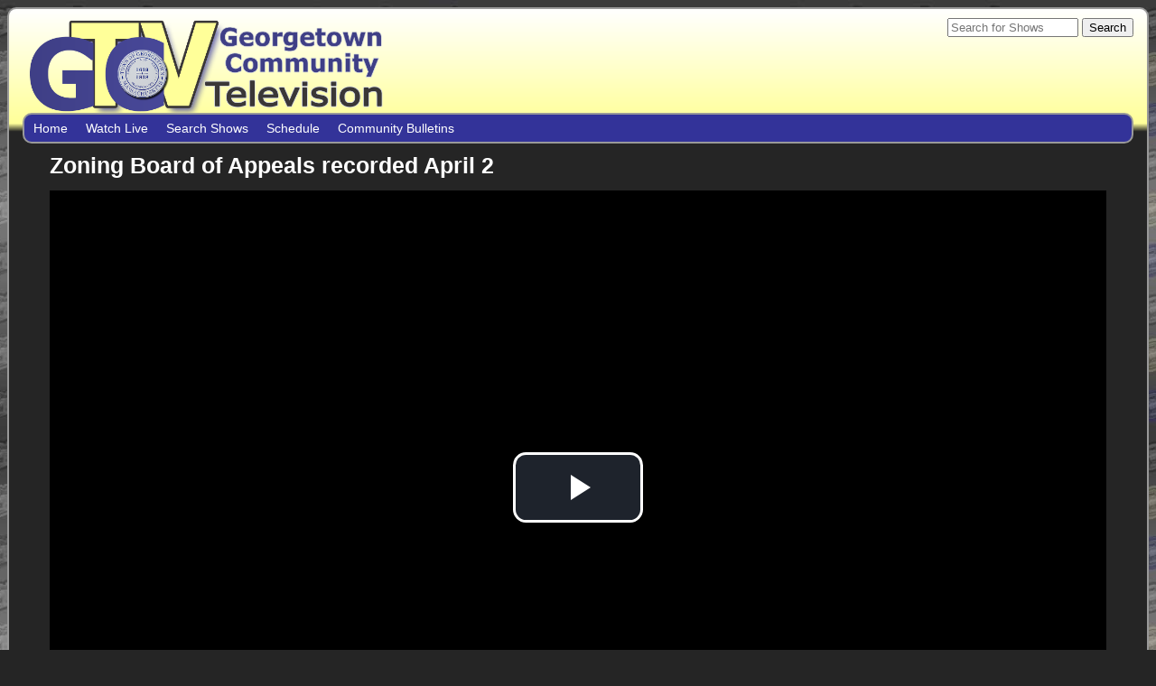

--- FILE ---
content_type: text/html; charset=UTF-8
request_url: http://gctv.georgetownma.gov/show/7835
body_size: 4603
content:
<!DOCTYPE html>
<html lang="en">
  <head>
    <title>Zoning Board of Appeals recorded April 2 - Georgetown Community Television</title>
<meta charset="UTF-8">
<meta name="viewport" content="width=device-width, initial-scale=1.0">
<!--[if lt IE 9]>
    <script type="text/javascript" src="/js/html5.js"></script>
    <link rel="stylesheet" type="text/css" href="/css/html5.css" />
<![endif]-->
<link rel="shortcut icon" href="/favicon.ico" />
<link rel="stylesheet" type="text/css" href="/js/jquery-ui-1.12.1.custom/jquery-ui.min.css" />
<link rel="stylesheet" type="text/css" href="/css/style.css" />

<script src="https://code.jquery.com/jquery-3.4.1.min.js"></script>
<script src="https://code.jquery.com/ui/1.12.1/jquery-ui.min.js"></script>
    <!--Page specific header includes go here-->
          <link rel="stylesheet" type="text/css" href="../js/video-js.min.css" />
      <link rel="stylesheet" type="text/css" href="../js/videojs-hls-quality-selector.css" />
      <style>
        .video-js{
          font-size:initial;
        }
        .video-js .vjs-control-bar{
          background-color: rgba(0,0,0,.7);
        }
      </style>
      </head>
  <body id="showDetails">
    <div id="wrapper">
    <!--Header and navigation-->
    <header>
        <div id="banner">
            <form id="topSearch" method="get" action="/search/">
                <input type="search" name="title" value="" placeholder="Search for Shows" size="16" />
                <input type="submit" value="Search" />
            </form>
            <a href="/" id="logo">
                <img src="/images/LogoTransparant2014.png"
                     alt="Georgetown Community Television: Comcast Channel 9, Verizon Channel 42">
            </a>
        </div>
        <input id="menu-state" type="checkbox" />
        <nav>
            <label id="mobile-menu" for="menu-state">Menu</label>
            <ul id="nav">
                <li id="homeLink"><a href="/">Home</a></li>
                <li id="liveLink"><a href="/live/">Watch Live</a></li>
                <li id="searchLink"><a href="/search/">Search Shows</a></li>
                <li id="scheduleLink"><a href="/schedule/">Schedule</a></li>
                <li id="bulletinsLink"><a href="/bulletins/">Community Bulletins</a></li>
            </ul>
        </nav>
    </header>
    <div class="content" itemscope="itemscope" itemtype="http://schema.org/VideoObject">
<h1  itemprop="name">Zoning Board of Appeals recorded April 2</h1>
<video-js class="vjs-big-play-centered" controls="controls"><source src="http://tightrope.georgetownma.gov/store-2/7835-Zoning-Board-of-Appeals-4-2-24-v1/vod.m3u8" type="application/x-mpegURL" /></video-js><a href="http://tightrope.georgetownma.gov/store-2/7835-Zoning-Board-of-Appeals-4-2-24-v1/vod.mp4" download="Zoning Board of Appeals recorded April 2.mp4">Download</a>
<table>
<tr><th>Event date</th><td><time itemprop="dateCreated" datetime="2024-04-02T00:00:00-04:00">April 2, 2024</time></td></tr>
<tr><th>Program length</th><td><time itemprop="duration" datetime="PT1H49M7S">1:49:07</time></td></tr>
<tr><th>Replay schedule</th><td>This program is not currently scheduled for replay</td></tr>
</table>
<aside id="showRequest">To request a replay of this show, email Janet Morrissey at <a href="mailto:jmorrissey@georgetownma.gov?subject=GCTV%20Replay%20Request%20for%207835%2520Zoning%20Board%20of%20Appeals%20recorded%20April%202">JMorrissey@GeorgetownMA.gov</a> with the program name and a few times that are convenient for you to watch the show.</aside></div>
<!--Footer-->
            <footer>
                <a href="/contact/">Contact Us</a> |
                <a href="/credits/">Website Credits</a> |
                Page generated in 0.0749 seconds
                | Additional links can be found on the <a href="http://www.georgetownma.gov/">GeorgetownMA.gov</a> town website.
            </footer>
            <a id="backToTop" href="#">Back to top</a>
        </div>
          <script src="../js/video.min.js"></script>
      <script src="../js/videojs-contrib-quality-levels.min.js"></script>
      <script src="../js/videojs-hls-quality-selector.min.js"></script>
      <script>
        videojs.options.autoplay = false;
        videojs.options.preload = "auto";
        videojs.options.aspectRatio = "16:9";

        var player = videojs(document.getElementsByTagName("video-js")[0]);
        player.hlsQualitySelector({
          displayCurrentQuality: true
        });
      </script>
      </body>
</html>


--- FILE ---
content_type: text/css
request_url: http://gctv.georgetownma.gov/css/style.css
body_size: 9874
content:
/*CSS Reset*/
html, h1, h2, h3, h4, h5, h6, p, pre, code, address, variable, form, fieldset, blockquote, figure {
  margin: 0;
  padding: 0; }

ol, ul {
  padding-left: 2em;
  margin: 0; }

p, fieldset, ol, ul, table, iframe, embed, aside {
  margin-bottom: 1em; }

li ol, li ul {
  margin-bottom: 0; }

embed, iframe, img, video {
  display: block;
  max-width: 100%; }

a {
  text-decoration: none; }
  a:hover {
    text-decoration: underline; }

iframe, img, a img {
  border: none; }

/*End Reset*/
body {
  font: 87.5%/1.25 'Lucida Grande','Lucida Sans Unicode','GNU Unifont',Verdana,Helvetica,sans-serif;
  overflow-y: scroll;
  background-color: #252525;
  background-image: url(images/WebBGtallDark.jpg);
  background-position: top center;
  background-attachment: fixed; }

.content h1 {
  margin-top: -.25em;
  margin-bottom: .5em;
  font-size: 1.8em; }
.content h2 {
  font-size: 1.4em; }
.content h3 {
  margin-bottom: .1em; }

a {
  color: #ff0; }

nav a, table a, .gallery a {
  display: block;
  color: #fff; }

#wrapper {
  max-width: 1280px;
  min-width: 570px;
  margin: 0 auto; }

header, .content, footer {
  background-color: #252525;
  color: #fff; }

nav ul {
  list-style: none;
  overflow: hidden;
  margin: 0;
  padding: 0; }
nav > ul > li {
  float: left; }

.content {
  overflow: hidden;
  padding: 15px 45px 10px;
  border-bottom-left-radius: 10px;
  border-bottom-right-radius: 10px;
  border: 2px solid #999;
  border-top: none; }

.sidebar {
  width: 33%;
  float: right;
  margin-left: 6px; }

aside {
  padding: .25em; }

footer {
  margin-top: 10px;
  margin-bottom: 7px;
  font-size: .8333em;
  line-height: 1.2;
  text-align: center;
  padding: 8px 15px;
  border-radius: 10px;
  border: 2px solid #999; }

#showRequest {
  border: 1px solid #666;
  background-color: #3f3f3f; }

table {
  border-collapse: collapse; }

th {
  text-align: right;
  vertical-align: top; }

th, td {
  padding: .5em; }

td ul {
  list-style: none;
  padding: 0;
  margin: 0; }

figure {
  margin: .5em; }

figcaption {
  margin-top: .5em; }

.gallery {
  display: flex;
  flex-wrap: wrap;
  list-style: none;
  padding: 0; }
  .gallery li {
    width: 25%; }

#pageHead, #galleries {
  margin-bottom: 2em; }

#pageHead {
  display: flex; }
  #pageHead #slideshow {
    flex: 2;
    margin-right: 1em; }
  #pageHead #smallSchedule {
    flex: 1;
    margin-left: 1em; }

time {
  white-space: nowrap; }

[itemtype="http://schema.org/BroadcastEvent"] time[itemprop="duration"] {
  color: #ccc; }

.fullscreen, .widescreen {
  text-align: center;
  margin: auto; }
  .fullscreen div, .widescreen div {
    position: relative;
    height: 0;
    margin-bottom: 1em; }
  .fullscreen iframe, .widescreen iframe {
    position: absolute;
    top: 0;
    left: 0;
    width: 100%;
    height: 100%; }

.fullscreen {
  max-width: 640px; }
  .fullscreen div {
    padding-bottom: 75%; }

.widescreen div {
  padding-bottom: 56.25%; }

#slideshow div {
  margin-bottom: 0; }

video {
  width: 100%;
  margin: auto; }

video-js {
  margin-bottom: 1em; }

/*
YouTube Theater mode
height: calc((9 / 16) * 100vw)
max-height: calc(100vh - 169px)
*/
header {
  padding: 10px 15px 0;
  border-top-left-radius: 10px;
  border-top-right-radius: 10px;
  border: 2px solid #999;
  border-bottom: none;
  background: linear-gradient(to bottom, #fff 0%, #ff9 85%, #252525 91%); }
  header img {
    width: 400px;
    max-width: 100%; }
  header a[href] {
    color: #fff; }
    header a[href]:hover {
      text-decoration: none; }
  header nav {
    background-color: #339;
    border-radius: 10px;
    border: 2px solid #999;
    overflow: hidden; }
    header nav a[href], header nav label {
      display: block;
      text-decoration: none;
      color: #fff;
      white-space: nowrap;
      line-height: 1;
      padding: 8px 10px; }
      header nav a[href]:hover, header nav label:hover {
        text-decoration: none; }
      header nav a[href]:visited, header nav label:visited {
        color: #fff; }
    header nav li:hover, header nav li:focus {
      background-image: none;
      background-color: #006dac; }

/*Header styles*/
#logo h1 {
  color: #4fb2fe; }

#banner {
  overflow: hidden; }

#mobile-menu, #backToTop {
  display: none; }

#menu-state {
  position: absolute;
  left: -1000px; }

#pageTools input[type=text] {
  color: #777; }

#pageTools > form, #pageTools > div {
  white-space: nowrap; }

#topSearch {
  float: right; }
  #topSearch input[type=text] {
    border-radius: 2em;
    padding: .3em .75em .2em;
    border: 2px solid #888; }

/*"You are here" styles*/
#home #homeLink, #bulletins #bulletinsLink, #schedule #scheduleLink, #search #searchLink, #live #liveLink, #getInvolved #getInvolvedLink, #contact #contactLink {
  background-color: #000; }
  #home #homeLink:hover, #bulletins #bulletinsLink:hover, #schedule #scheduleLink:hover, #search #searchLink:hover, #live #liveLink:hover, #getInvolved #getInvolvedLink:hover, #contact #contactLink:hover, #home #homeLink:focus, #bulletins #bulletinsLink:focus, #schedule #scheduleLink:focus, #search #searchLink:focus, #live #liveLink:focus, #getInvolved #getInvolvedLink:focus, #contact #contactLink:focus {
    background-color: #585858; }

#bulletinSlideshow, #bulletinList, #bulletinList img {
  margin-left: auto;
  margin-right: auto; }

#bulletinList img {
  max-width: 100%; }
#bulletinList a {
  float: left;
  width: calc(25% - 2em);
  margin: 1em; }
#bulletinList img {
  box-shadow: 3px 3px 10px -3px #000; }

#onNow {
  font-weight: bold;
  border: 2px solid #999;
  /*background-color: rgba(0,0,0,.5);*/ }

.ui-state-highlight, .ui-widget-content .ui-state-highlight {
  font-weight: bold; }

.ui-widget-content,
.ui-widget-header,
.ui-state-default,
.ui-widget-content .ui-state-default {
  background-image: none; }

fieldset {
  border: 2px solid #999;
  padding: .5em;
  border-radius: 10px; }

.notice {
  margin-bottom: 6px;
  font-size: .85em; }
  .notice h4, .notice > div, .notice .ui-accordion-content {
    border-style: solid;
    border-width: 2px;
    padding: 6px; }
  .notice h4 {
    cursor: pointer;
    border-radius: 6px;
    overflow: hidden;
    background-color: #757500; }
  .notice > div, .notice .ui-accordion-content {
    border-top-width: 0;
    border-bottom-left-radius: 6px;
    border-bottom-right-radius: 6px;
    margin-bottom: 6px; }
  .notice > div, .notice h4 {
    border-color: #c6c600; }
  .notice .ui-state-default, .notice .ui-widget-content .ui-state-default, .notice .ui-widget-header .ui-state-default, .notice .ui-widget-content {
    background-image: none; }
  .notice .ui-widget-content {
    background-color: transparent; }

.emergency > div, .emergency h4 {
  border-color: #d77; }
.emergency h4 {
  background-color: #a44; }

.readMore {
  float: right; }

@media all and (max-width: 850px) {
  body {
    background-image: none !important; }

  #wrapper, aside {
    min-width: 0;
    width: auto; }

  aside, header nav > ul > li, #logo img {
    float: none; }

  header, .content, footer {
    border: none;
    border-radius: 0; }

  header {
    padding: 0; }

  .content {
    overflow: hidden;
    padding: 15px 15px 10px; }

  footer {
    margin-top: 10px;
    margin-bottom: 7px;
    padding: 8px 15px; }

  /*Header styles*/
  #banner {
    padding-right: 0; }

  body, #pageTools, .rFloat, .lFloat, iframe, embed {
    margin: 0; }

  #showRequest {
    margin-bottom: 10px; }

  iframe, embed {
    max-width: 100%; }

  /*nav styles*/
  header nav, header nav * {
    background-image: none !important;
    position: static !important;
    z-index: auto !important; }

  header nav li {
    border-top: 2px solid #999; }

  #mobile-menu, nav a, #backToTop {
    padding: 15px !important; }

  #mobile-menu {
    background-color: #339; }

  #nav {
    border-radius: 0;
    border: none; }

  /* menu icon */
  #mobile-menu {
    cursor: pointer;
    display: block;
    /* show menu icon */
    text-align: center;
    color: #fff;
    line-height: 1; }

  /* main nav */
  #nav, header nav ul {
    display: none; }

  /* dropdown */
  #nav ul {
    position: static; }

  #backToTop {
    display: block;
    text-align: center;
    background-color: #339; }

  #menu-state:checked + nav ul, #mobile-menu {
    display: block; }

  #bulletinList a {
    width: calc(33% - 2em); }

  .gallery li {
    width: calc(100% / 3); }

  #pageHead {
    display: block; }

  #slideshow, #smallSchedule {
    margin: 2em 0; } }
@media all and (max-width: 640px) {
  .sidebar, figure a {
    float: none; }

  #home article {
    margin-right: 0; }

  .sidebar {
    width: auto; }

  figure a img {
    margin: auto; }

  figcaption {
    margin-left: 0; }

  aside #slideshow {
    display: none; }

  #bulletinList a {
    width: calc(50% - 2em); }

  .gallery li {
    width: 50%; } }
@media print {
  #wrapper {
    width: auto;
    font-family: 'Times New Roman',Times,serif; }

  nav, #wrapper > ul, #pageTools, #watermark, #datepicker {
    display: none; }

  header img {
    width: 100%; }

  .content {
    padding: 0; }

  /*a:after {
      content: " (" attr(href) ") ";
  }
  a[href^="/"]:after {
      content: " (http://gctv.georgetownma.gov" attr(href) ") ";
  }
  a[href="/"]:after, a[text="JMorrissey@GeorgetownMA.gov"]:after, .data a:after, .resultsIndex a:after {
      content: none;
  }*/ }

/*# sourceMappingURL=style.css.map */
